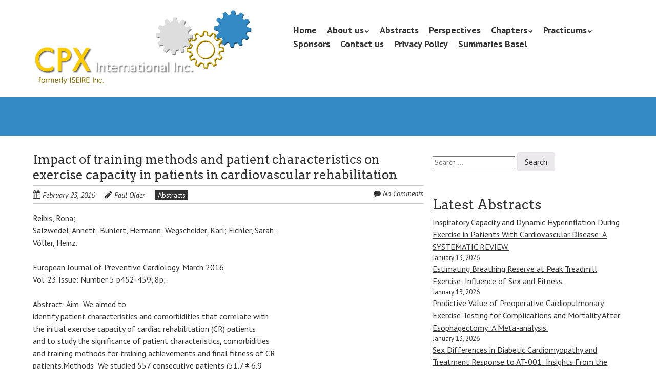

--- FILE ---
content_type: text/html; charset=UTF-8
request_url: https://cpxinternational.com/pubs/impact-of-training-methods-and-patient-characteristics-on-exercise-capacity-in-patients-in-cardiovascular-rehabilitation/
body_size: 10535
content:
<!doctype html>
<!-- paulirish.com/2008/conditional-stylesheets-vs-css-hacks-answer-neither/ -->
<!--[if lt IE 7]> <html class="no-js lt-ie9 lt-ie8 lt-ie7" lang="en-AU"> <![endif]-->
<!--[if IE 7]>    <html class="no-js lt-ie9 lt-ie8" lang="en-AU"> <![endif]-->
<!--[if IE 8]>    <html class="no-js lt-ie9" lang="en-AU"> <![endif]-->
<!-- Consider adding a manifest.appcache: h5bp.com/d/Offline -->
<!--[if gt IE 8]><!--> <html class="no-js" lang="en-AU"> <!--<![endif]-->


<head>
	<meta charset="UTF-8" />
	<!-- Always force latest IE rendering engine (even in intranet) & Chrome Frame -->
	<meta http-equiv="X-UA-Compatible" content="IE=edge,chrome=1">

	<meta http-equiv="cleartype" content="on">

	<!-- Responsive and mobile friendly stuff -->
	<meta name="HandheldFriendly" content="True">
	<meta name="MobileOptimized" content="320">
	<meta name="viewport" content="width=device-width, initial-scale=1">

	<link rel="profile" href="http://gmpg.org/xfn/11" />
	<link rel="pingback" href="https://cpxinternational.com/xmlrpc.php" />

	<title>Impact of training methods and patient characteristics on exercise  	capacity in patients in cardiovascular rehabilitation &#8211; CPX International Inc.</title>
<meta name='robots' content='max-image-preview:large' />
<link rel='dns-prefetch' href='//fonts.googleapis.com' />
<link rel="alternate" type="application/rss+xml" title="CPX International Inc. &raquo; Feed" href="https://cpxinternational.com/feed/" />
<link rel="alternate" type="application/rss+xml" title="CPX International Inc. &raquo; Comments Feed" href="https://cpxinternational.com/comments/feed/" />
<link rel="alternate" type="application/rss+xml" title="CPX International Inc. &raquo; Impact of training methods and patient characteristics on exercise  	capacity in patients in cardiovascular rehabilitation Comments Feed" href="https://cpxinternational.com/pubs/impact-of-training-methods-and-patient-characteristics-on-exercise-capacity-in-patients-in-cardiovascular-rehabilitation/feed/" />
<script type="text/javascript">
/* <![CDATA[ */
window._wpemojiSettings = {"baseUrl":"https:\/\/s.w.org\/images\/core\/emoji\/15.0.3\/72x72\/","ext":".png","svgUrl":"https:\/\/s.w.org\/images\/core\/emoji\/15.0.3\/svg\/","svgExt":".svg","source":{"concatemoji":"https:\/\/cpxinternational.com\/wp-includes\/js\/wp-emoji-release.min.js?ver=6.7"}};
/*! This file is auto-generated */
!function(i,n){var o,s,e;function c(e){try{var t={supportTests:e,timestamp:(new Date).valueOf()};sessionStorage.setItem(o,JSON.stringify(t))}catch(e){}}function p(e,t,n){e.clearRect(0,0,e.canvas.width,e.canvas.height),e.fillText(t,0,0);var t=new Uint32Array(e.getImageData(0,0,e.canvas.width,e.canvas.height).data),r=(e.clearRect(0,0,e.canvas.width,e.canvas.height),e.fillText(n,0,0),new Uint32Array(e.getImageData(0,0,e.canvas.width,e.canvas.height).data));return t.every(function(e,t){return e===r[t]})}function u(e,t,n){switch(t){case"flag":return n(e,"\ud83c\udff3\ufe0f\u200d\u26a7\ufe0f","\ud83c\udff3\ufe0f\u200b\u26a7\ufe0f")?!1:!n(e,"\ud83c\uddfa\ud83c\uddf3","\ud83c\uddfa\u200b\ud83c\uddf3")&&!n(e,"\ud83c\udff4\udb40\udc67\udb40\udc62\udb40\udc65\udb40\udc6e\udb40\udc67\udb40\udc7f","\ud83c\udff4\u200b\udb40\udc67\u200b\udb40\udc62\u200b\udb40\udc65\u200b\udb40\udc6e\u200b\udb40\udc67\u200b\udb40\udc7f");case"emoji":return!n(e,"\ud83d\udc26\u200d\u2b1b","\ud83d\udc26\u200b\u2b1b")}return!1}function f(e,t,n){var r="undefined"!=typeof WorkerGlobalScope&&self instanceof WorkerGlobalScope?new OffscreenCanvas(300,150):i.createElement("canvas"),a=r.getContext("2d",{willReadFrequently:!0}),o=(a.textBaseline="top",a.font="600 32px Arial",{});return e.forEach(function(e){o[e]=t(a,e,n)}),o}function t(e){var t=i.createElement("script");t.src=e,t.defer=!0,i.head.appendChild(t)}"undefined"!=typeof Promise&&(o="wpEmojiSettingsSupports",s=["flag","emoji"],n.supports={everything:!0,everythingExceptFlag:!0},e=new Promise(function(e){i.addEventListener("DOMContentLoaded",e,{once:!0})}),new Promise(function(t){var n=function(){try{var e=JSON.parse(sessionStorage.getItem(o));if("object"==typeof e&&"number"==typeof e.timestamp&&(new Date).valueOf()<e.timestamp+604800&&"object"==typeof e.supportTests)return e.supportTests}catch(e){}return null}();if(!n){if("undefined"!=typeof Worker&&"undefined"!=typeof OffscreenCanvas&&"undefined"!=typeof URL&&URL.createObjectURL&&"undefined"!=typeof Blob)try{var e="postMessage("+f.toString()+"("+[JSON.stringify(s),u.toString(),p.toString()].join(",")+"));",r=new Blob([e],{type:"text/javascript"}),a=new Worker(URL.createObjectURL(r),{name:"wpTestEmojiSupports"});return void(a.onmessage=function(e){c(n=e.data),a.terminate(),t(n)})}catch(e){}c(n=f(s,u,p))}t(n)}).then(function(e){for(var t in e)n.supports[t]=e[t],n.supports.everything=n.supports.everything&&n.supports[t],"flag"!==t&&(n.supports.everythingExceptFlag=n.supports.everythingExceptFlag&&n.supports[t]);n.supports.everythingExceptFlag=n.supports.everythingExceptFlag&&!n.supports.flag,n.DOMReady=!1,n.readyCallback=function(){n.DOMReady=!0}}).then(function(){return e}).then(function(){var e;n.supports.everything||(n.readyCallback(),(e=n.source||{}).concatemoji?t(e.concatemoji):e.wpemoji&&e.twemoji&&(t(e.twemoji),t(e.wpemoji)))}))}((window,document),window._wpemojiSettings);
/* ]]> */
</script>
<style id='wp-emoji-styles-inline-css' type='text/css'>

	img.wp-smiley, img.emoji {
		display: inline !important;
		border: none !important;
		box-shadow: none !important;
		height: 1em !important;
		width: 1em !important;
		margin: 0 0.07em !important;
		vertical-align: -0.1em !important;
		background: none !important;
		padding: 0 !important;
	}
</style>
<link rel='stylesheet' id='wp-block-library-css' href='https://cpxinternational.com/wp-includes/css/dist/block-library/style.min.css?ver=6.7' type='text/css' media='all' />
<style id='classic-theme-styles-inline-css' type='text/css'>
/*! This file is auto-generated */
.wp-block-button__link{color:#fff;background-color:#32373c;border-radius:9999px;box-shadow:none;text-decoration:none;padding:calc(.667em + 2px) calc(1.333em + 2px);font-size:1.125em}.wp-block-file__button{background:#32373c;color:#fff;text-decoration:none}
</style>
<style id='global-styles-inline-css' type='text/css'>
:root{--wp--preset--aspect-ratio--square: 1;--wp--preset--aspect-ratio--4-3: 4/3;--wp--preset--aspect-ratio--3-4: 3/4;--wp--preset--aspect-ratio--3-2: 3/2;--wp--preset--aspect-ratio--2-3: 2/3;--wp--preset--aspect-ratio--16-9: 16/9;--wp--preset--aspect-ratio--9-16: 9/16;--wp--preset--color--black: #000000;--wp--preset--color--cyan-bluish-gray: #abb8c3;--wp--preset--color--white: #ffffff;--wp--preset--color--pale-pink: #f78da7;--wp--preset--color--vivid-red: #cf2e2e;--wp--preset--color--luminous-vivid-orange: #ff6900;--wp--preset--color--luminous-vivid-amber: #fcb900;--wp--preset--color--light-green-cyan: #7bdcb5;--wp--preset--color--vivid-green-cyan: #00d084;--wp--preset--color--pale-cyan-blue: #8ed1fc;--wp--preset--color--vivid-cyan-blue: #0693e3;--wp--preset--color--vivid-purple: #9b51e0;--wp--preset--gradient--vivid-cyan-blue-to-vivid-purple: linear-gradient(135deg,rgba(6,147,227,1) 0%,rgb(155,81,224) 100%);--wp--preset--gradient--light-green-cyan-to-vivid-green-cyan: linear-gradient(135deg,rgb(122,220,180) 0%,rgb(0,208,130) 100%);--wp--preset--gradient--luminous-vivid-amber-to-luminous-vivid-orange: linear-gradient(135deg,rgba(252,185,0,1) 0%,rgba(255,105,0,1) 100%);--wp--preset--gradient--luminous-vivid-orange-to-vivid-red: linear-gradient(135deg,rgba(255,105,0,1) 0%,rgb(207,46,46) 100%);--wp--preset--gradient--very-light-gray-to-cyan-bluish-gray: linear-gradient(135deg,rgb(238,238,238) 0%,rgb(169,184,195) 100%);--wp--preset--gradient--cool-to-warm-spectrum: linear-gradient(135deg,rgb(74,234,220) 0%,rgb(151,120,209) 20%,rgb(207,42,186) 40%,rgb(238,44,130) 60%,rgb(251,105,98) 80%,rgb(254,248,76) 100%);--wp--preset--gradient--blush-light-purple: linear-gradient(135deg,rgb(255,206,236) 0%,rgb(152,150,240) 100%);--wp--preset--gradient--blush-bordeaux: linear-gradient(135deg,rgb(254,205,165) 0%,rgb(254,45,45) 50%,rgb(107,0,62) 100%);--wp--preset--gradient--luminous-dusk: linear-gradient(135deg,rgb(255,203,112) 0%,rgb(199,81,192) 50%,rgb(65,88,208) 100%);--wp--preset--gradient--pale-ocean: linear-gradient(135deg,rgb(255,245,203) 0%,rgb(182,227,212) 50%,rgb(51,167,181) 100%);--wp--preset--gradient--electric-grass: linear-gradient(135deg,rgb(202,248,128) 0%,rgb(113,206,126) 100%);--wp--preset--gradient--midnight: linear-gradient(135deg,rgb(2,3,129) 0%,rgb(40,116,252) 100%);--wp--preset--font-size--small: 13px;--wp--preset--font-size--medium: 20px;--wp--preset--font-size--large: 36px;--wp--preset--font-size--x-large: 42px;--wp--preset--spacing--20: 0.44rem;--wp--preset--spacing--30: 0.67rem;--wp--preset--spacing--40: 1rem;--wp--preset--spacing--50: 1.5rem;--wp--preset--spacing--60: 2.25rem;--wp--preset--spacing--70: 3.38rem;--wp--preset--spacing--80: 5.06rem;--wp--preset--shadow--natural: 6px 6px 9px rgba(0, 0, 0, 0.2);--wp--preset--shadow--deep: 12px 12px 50px rgba(0, 0, 0, 0.4);--wp--preset--shadow--sharp: 6px 6px 0px rgba(0, 0, 0, 0.2);--wp--preset--shadow--outlined: 6px 6px 0px -3px rgba(255, 255, 255, 1), 6px 6px rgba(0, 0, 0, 1);--wp--preset--shadow--crisp: 6px 6px 0px rgba(0, 0, 0, 1);}:where(.is-layout-flex){gap: 0.5em;}:where(.is-layout-grid){gap: 0.5em;}body .is-layout-flex{display: flex;}.is-layout-flex{flex-wrap: wrap;align-items: center;}.is-layout-flex > :is(*, div){margin: 0;}body .is-layout-grid{display: grid;}.is-layout-grid > :is(*, div){margin: 0;}:where(.wp-block-columns.is-layout-flex){gap: 2em;}:where(.wp-block-columns.is-layout-grid){gap: 2em;}:where(.wp-block-post-template.is-layout-flex){gap: 1.25em;}:where(.wp-block-post-template.is-layout-grid){gap: 1.25em;}.has-black-color{color: var(--wp--preset--color--black) !important;}.has-cyan-bluish-gray-color{color: var(--wp--preset--color--cyan-bluish-gray) !important;}.has-white-color{color: var(--wp--preset--color--white) !important;}.has-pale-pink-color{color: var(--wp--preset--color--pale-pink) !important;}.has-vivid-red-color{color: var(--wp--preset--color--vivid-red) !important;}.has-luminous-vivid-orange-color{color: var(--wp--preset--color--luminous-vivid-orange) !important;}.has-luminous-vivid-amber-color{color: var(--wp--preset--color--luminous-vivid-amber) !important;}.has-light-green-cyan-color{color: var(--wp--preset--color--light-green-cyan) !important;}.has-vivid-green-cyan-color{color: var(--wp--preset--color--vivid-green-cyan) !important;}.has-pale-cyan-blue-color{color: var(--wp--preset--color--pale-cyan-blue) !important;}.has-vivid-cyan-blue-color{color: var(--wp--preset--color--vivid-cyan-blue) !important;}.has-vivid-purple-color{color: var(--wp--preset--color--vivid-purple) !important;}.has-black-background-color{background-color: var(--wp--preset--color--black) !important;}.has-cyan-bluish-gray-background-color{background-color: var(--wp--preset--color--cyan-bluish-gray) !important;}.has-white-background-color{background-color: var(--wp--preset--color--white) !important;}.has-pale-pink-background-color{background-color: var(--wp--preset--color--pale-pink) !important;}.has-vivid-red-background-color{background-color: var(--wp--preset--color--vivid-red) !important;}.has-luminous-vivid-orange-background-color{background-color: var(--wp--preset--color--luminous-vivid-orange) !important;}.has-luminous-vivid-amber-background-color{background-color: var(--wp--preset--color--luminous-vivid-amber) !important;}.has-light-green-cyan-background-color{background-color: var(--wp--preset--color--light-green-cyan) !important;}.has-vivid-green-cyan-background-color{background-color: var(--wp--preset--color--vivid-green-cyan) !important;}.has-pale-cyan-blue-background-color{background-color: var(--wp--preset--color--pale-cyan-blue) !important;}.has-vivid-cyan-blue-background-color{background-color: var(--wp--preset--color--vivid-cyan-blue) !important;}.has-vivid-purple-background-color{background-color: var(--wp--preset--color--vivid-purple) !important;}.has-black-border-color{border-color: var(--wp--preset--color--black) !important;}.has-cyan-bluish-gray-border-color{border-color: var(--wp--preset--color--cyan-bluish-gray) !important;}.has-white-border-color{border-color: var(--wp--preset--color--white) !important;}.has-pale-pink-border-color{border-color: var(--wp--preset--color--pale-pink) !important;}.has-vivid-red-border-color{border-color: var(--wp--preset--color--vivid-red) !important;}.has-luminous-vivid-orange-border-color{border-color: var(--wp--preset--color--luminous-vivid-orange) !important;}.has-luminous-vivid-amber-border-color{border-color: var(--wp--preset--color--luminous-vivid-amber) !important;}.has-light-green-cyan-border-color{border-color: var(--wp--preset--color--light-green-cyan) !important;}.has-vivid-green-cyan-border-color{border-color: var(--wp--preset--color--vivid-green-cyan) !important;}.has-pale-cyan-blue-border-color{border-color: var(--wp--preset--color--pale-cyan-blue) !important;}.has-vivid-cyan-blue-border-color{border-color: var(--wp--preset--color--vivid-cyan-blue) !important;}.has-vivid-purple-border-color{border-color: var(--wp--preset--color--vivid-purple) !important;}.has-vivid-cyan-blue-to-vivid-purple-gradient-background{background: var(--wp--preset--gradient--vivid-cyan-blue-to-vivid-purple) !important;}.has-light-green-cyan-to-vivid-green-cyan-gradient-background{background: var(--wp--preset--gradient--light-green-cyan-to-vivid-green-cyan) !important;}.has-luminous-vivid-amber-to-luminous-vivid-orange-gradient-background{background: var(--wp--preset--gradient--luminous-vivid-amber-to-luminous-vivid-orange) !important;}.has-luminous-vivid-orange-to-vivid-red-gradient-background{background: var(--wp--preset--gradient--luminous-vivid-orange-to-vivid-red) !important;}.has-very-light-gray-to-cyan-bluish-gray-gradient-background{background: var(--wp--preset--gradient--very-light-gray-to-cyan-bluish-gray) !important;}.has-cool-to-warm-spectrum-gradient-background{background: var(--wp--preset--gradient--cool-to-warm-spectrum) !important;}.has-blush-light-purple-gradient-background{background: var(--wp--preset--gradient--blush-light-purple) !important;}.has-blush-bordeaux-gradient-background{background: var(--wp--preset--gradient--blush-bordeaux) !important;}.has-luminous-dusk-gradient-background{background: var(--wp--preset--gradient--luminous-dusk) !important;}.has-pale-ocean-gradient-background{background: var(--wp--preset--gradient--pale-ocean) !important;}.has-electric-grass-gradient-background{background: var(--wp--preset--gradient--electric-grass) !important;}.has-midnight-gradient-background{background: var(--wp--preset--gradient--midnight) !important;}.has-small-font-size{font-size: var(--wp--preset--font-size--small) !important;}.has-medium-font-size{font-size: var(--wp--preset--font-size--medium) !important;}.has-large-font-size{font-size: var(--wp--preset--font-size--large) !important;}.has-x-large-font-size{font-size: var(--wp--preset--font-size--x-large) !important;}
:where(.wp-block-post-template.is-layout-flex){gap: 1.25em;}:where(.wp-block-post-template.is-layout-grid){gap: 1.25em;}
:where(.wp-block-columns.is-layout-flex){gap: 2em;}:where(.wp-block-columns.is-layout-grid){gap: 2em;}
:root :where(.wp-block-pullquote){font-size: 1.5em;line-height: 1.6;}
</style>
<link rel='stylesheet' id='grid-load-css' href='https://cpxinternational.com/wp-content/plugins/display-pages-shortcode/assets/style.css?ver=6.7' type='text/css' media='all' />
<link rel='stylesheet' id='email-subscribers-css' href='https://cpxinternational.com/wp-content/plugins/email-subscribers-premium/lite/public/css/email-subscribers-public.css?ver=5.6.14' type='text/css' media='all' />
<link rel='stylesheet' id='normalize-css' href='https://cpxinternational.com/wp-content/themes/quark/css/normalize.css?ver=4.1.1' type='text/css' media='all' />
<link rel='stylesheet' id='fontawesome-css' href='https://cpxinternational.com/wp-content/themes/quark/css/font-awesome.min.css?ver=4.6.3' type='text/css' media='all' />
<link rel='stylesheet' id='gridsystem-css' href='https://cpxinternational.com/wp-content/themes/quark/css/grid.css?ver=1.0.0' type='text/css' media='all' />
<link rel='stylesheet' id='quark-fonts-css' href='https://fonts.googleapis.com/css?family=PT+Sans:400,400italic,700,700italic|Arvo:400&#038;subset=latin' type='text/css' media='all' />
<link rel='stylesheet' id='style-css' href='https://cpxinternational.com/wp-content/themes/quark/style.css?ver=6.7' type='text/css' media='all' />
<link rel='stylesheet' id='es_starter_main_css-css' href='https://cpxinternational.com/wp-content/plugins/email-subscribers-premium/starter/assets/css/starter-main.css?ver=5.6.14' type='text/css' media='all' />
<script type="text/javascript" src="https://cpxinternational.com/wp-includes/js/jquery/jquery.min.js?ver=3.7.1" id="jquery-core-js"></script>
<script type="text/javascript" src="https://cpxinternational.com/wp-includes/js/jquery/jquery-migrate.min.js?ver=3.4.1" id="jquery-migrate-js"></script>
<script type="text/javascript" src="https://cpxinternational.com/wp-content/themes/quark/js/modernizr-min.js?ver=3.5.0" id="modernizr-js"></script>
<link rel="https://api.w.org/" href="https://cpxinternational.com/wp-json/" /><link rel="alternate" title="JSON" type="application/json" href="https://cpxinternational.com/wp-json/wp/v2/posts/690" /><link rel="EditURI" type="application/rsd+xml" title="RSD" href="https://cpxinternational.com/xmlrpc.php?rsd" />
<meta name="generator" content="WordPress 6.7" />
<link rel="canonical" href="https://cpxinternational.com/pubs/impact-of-training-methods-and-patient-characteristics-on-exercise-capacity-in-patients-in-cardiovascular-rehabilitation/" />
<link rel='shortlink' href='https://cpxinternational.com/?p=690' />
<link rel="alternate" title="oEmbed (JSON)" type="application/json+oembed" href="https://cpxinternational.com/wp-json/oembed/1.0/embed?url=https%3A%2F%2Fcpxinternational.com%2Fpubs%2Fimpact-of-training-methods-and-patient-characteristics-on-exercise-capacity-in-patients-in-cardiovascular-rehabilitation%2F" />
<link rel="alternate" title="oEmbed (XML)" type="text/xml+oembed" href="https://cpxinternational.com/wp-json/oembed/1.0/embed?url=https%3A%2F%2Fcpxinternational.com%2Fpubs%2Fimpact-of-training-methods-and-patient-characteristics-on-exercise-capacity-in-patients-in-cardiovascular-rehabilitation%2F&#038;format=xml" />

<style>
#bannercontainer { background: #338ac4 url('') repeat scroll top left; }
#footercontainer { background-color: #222222; }
.smallprint { text-align: center; }
</style>
<style type="text/css" id="custom-background-css">
body.custom-background { background-color: #ffffff; }
</style>
	</head>

<body class="post-template-default single single-post postid-690 single-format-standard custom-background">

<div id="wrapper" class="hfeed site">

	<div class="visuallyhidden skip-link"><a href="#primary" title="Skip to main content">Skip to main content</a></div>

	<div id="headercontainer">

		<header id="masthead" class="site-header row" role="banner">
			<div class="col grid_5_of_12 site-title">
				<h1>
					<a href="https://cpxinternational.com/" title="CPX International Inc." rel="home">
													<img src="https://cpxinternational.com/wp-content/uploads/2014/03/cropped-home_title.png" height="149" width="427" alt="" />
											</a>
				</h1>
			</div> <!-- /.col.grid_5_of_12 -->

			<div class="col grid_7_of_12">
				<div class="social-media-icons">
									</div>
				<nav id="site-navigation" class="main-navigation" role="navigation">
					<h3 class="menu-toggle assistive-text">Menu</h3>
					<div class="assistive-text skip-link"><a href="#content" title="Skip to content">Skip to content</a></div>
					<div class="menu-main-nav-container"><ul id="menu-main-nav" class="nav-menu"><li id="menu-item-81" class="menu-item menu-item-type-post_type menu-item-object-page menu-item-home menu-item-81"><a href="https://cpxinternational.com/">Home</a></li>
<li id="menu-item-60" class="menu-item menu-item-type-post_type menu-item-object-page menu-item-has-children menu-item-60"><a href="https://cpxinternational.com/about-us/">About us</a>
<ul class="sub-menu">
	<li id="menu-item-23" class="menu-item menu-item-type-post_type menu-item-object-page menu-item-23"><a href="https://cpxinternational.com/board/">Board</a></li>
	<li id="menu-item-4266" class="menu-item menu-item-type-post_type menu-item-object-page menu-item-4266"><a href="https://cpxinternational.com/about-us/when-why-and-who/">When, why and who</a></li>
	<li id="menu-item-6343" class="menu-item menu-item-type-post_type menu-item-object-page menu-item-6343"><a href="https://cpxinternational.com/about-us/a-tribute-to-dr-james-hansen/">A tribute to Dr James Hansen</a></li>
</ul>
</li>
<li id="menu-item-71" class="menu-item menu-item-type-taxonomy menu-item-object-category current-post-ancestor current-menu-parent current-post-parent menu-item-71"><a href="https://cpxinternational.com/category/pubs/">Abstracts</a></li>
<li id="menu-item-74" class="menu-item menu-item-type-taxonomy menu-item-object-category menu-item-74"><a href="https://cpxinternational.com/category/perspectives/">Perspectives</a></li>
<li id="menu-item-25" class="menu-item menu-item-type-post_type menu-item-object-page menu-item-has-children menu-item-25"><a href="https://cpxinternational.com/chapters/">Chapters</a>
<ul class="sub-menu">
	<li id="menu-item-169" class="menu-item menu-item-type-post_type menu-item-object-page menu-item-169"><a href="https://cpxinternational.com/chapters/australian-chapter/">Australian Chapter</a></li>
	<li id="menu-item-66" class="menu-item menu-item-type-post_type menu-item-object-page menu-item-66"><a href="https://cpxinternational.com/chapters/dutch-chapter/">Dutch Chapter</a></li>
	<li id="menu-item-65" class="menu-item menu-item-type-post_type menu-item-object-page menu-item-65"><a href="https://cpxinternational.com/chapters/english-chapter/">English Chapter</a></li>
	<li id="menu-item-63" class="menu-item menu-item-type-post_type menu-item-object-page menu-item-63"><a href="https://cpxinternational.com/chapters/italian-chapter/">Italian Chapter</a></li>
	<li id="menu-item-64" class="menu-item menu-item-type-post_type menu-item-object-page menu-item-64"><a href="https://cpxinternational.com/chapters/german-chapter/">German Chapter</a></li>
	<li id="menu-item-62" class="menu-item menu-item-type-post_type menu-item-object-page menu-item-62"><a href="https://cpxinternational.com/chapters/north-american-chapter/">North American Chapter</a></li>
</ul>
</li>
<li id="menu-item-560" class="menu-item menu-item-type-taxonomy menu-item-object-category menu-item-has-children menu-item-560"><a href="https://cpxinternational.com/category/practicum/">Practicums</a>
<ul class="sub-menu">
	<li id="menu-item-10238" class="menu-item menu-item-type-post_type menu-item-object-post menu-item-10238"><a href="https://cpxinternational.com/practicum/brockenhurst-practicum-2026/">2026 &#8211; Brockenhurst</a></li>
	<li id="menu-item-4019" class="menu-item menu-item-type-taxonomy menu-item-object-category menu-item-4019"><a href="https://cpxinternational.com/category/practicum/basel/">2025 &#8211; Basel</a></li>
	<li id="menu-item-5183" class="menu-item menu-item-type-post_type menu-item-object-post menu-item-5183"><a href="https://cpxinternational.com/practicum/milan-2024/">2024 &#8211; Milan</a></li>
	<li id="menu-item-4007" class="menu-item menu-item-type-taxonomy menu-item-object-category menu-item-4007"><a href="https://cpxinternational.com/category/practicum/bad-oeynhausen/">2023 &#8211; Bad Oeynhausen</a></li>
	<li id="menu-item-3965" class="menu-item menu-item-type-taxonomy menu-item-object-category menu-item-3965"><a href="https://cpxinternational.com/category/practicum/utrecht/">2022 &#8211; Utrecht</a></li>
	<li id="menu-item-3884" class="menu-item menu-item-type-taxonomy menu-item-object-category menu-item-3884"><a href="https://cpxinternational.com/category/practicum/2021-postponed/">2021 &#8211; postponed</a></li>
	<li id="menu-item-3881" class="menu-item menu-item-type-taxonomy menu-item-object-category menu-item-3881"><a href="https://cpxinternational.com/category/practicum/virtual-practicum-2020/">2020 &#8211; Virtual Practicum</a></li>
	<li id="menu-item-2065" class="menu-item menu-item-type-taxonomy menu-item-object-category menu-item-2065"><a href="https://cpxinternational.com/category/practicum/graz/">2019 &#8211; Graz</a></li>
	<li id="menu-item-3831" class="menu-item menu-item-type-taxonomy menu-item-object-category menu-item-3831"><a href="https://cpxinternational.com/category/practicum/earlier/">2018 &#8211; Cologne</a></li>
	<li id="menu-item-1130" class="menu-item menu-item-type-taxonomy menu-item-object-category menu-item-1130"><a href="https://cpxinternational.com/category/practicum/brockenhurst/">2017 &#8211; Brockenhurst</a></li>
	<li id="menu-item-5182" class="menu-item menu-item-type-post_type menu-item-object-post menu-item-5182"><a href="https://cpxinternational.com/practicum/milan-2016/">2016 &#8211; Milan</a></li>
	<li id="menu-item-562" class="menu-item menu-item-type-taxonomy menu-item-object-category menu-item-562"><a href="https://cpxinternational.com/category/practicum/munich/">2015 &#8211; Munich</a></li>
	<li id="menu-item-563" class="menu-item menu-item-type-taxonomy menu-item-object-category menu-item-563"><a href="https://cpxinternational.com/category/practicum/zwolle/">2014 &#8211; Zwolle</a></li>
	<li id="menu-item-3867" class="menu-item menu-item-type-taxonomy menu-item-object-category menu-item-3867"><a href="https://cpxinternational.com/category/practicum/practicums-earlier/">Earlier Practicums</a></li>
</ul>
</li>
<li id="menu-item-36" class="menu-item menu-item-type-post_type menu-item-object-page menu-item-36"><a href="https://cpxinternational.com/sponsors/">Sponsors</a></li>
<li id="menu-item-225" class="menu-item menu-item-type-post_type menu-item-object-page menu-item-225"><a href="https://cpxinternational.com/contact/">Contact us</a></li>
<li id="menu-item-4553" class="menu-item menu-item-type-post_type menu-item-object-page menu-item-privacy-policy menu-item-4553"><a rel="privacy-policy" href="https://cpxinternational.com/privacy-policy/">Privacy Policy</a></li>
<li id="menu-item-9972" class="menu-item menu-item-type-post_type menu-item-object-page menu-item-9972"><a href="https://cpxinternational.com/summaries-basel/">Summaries Basel</a></li>
</ul></div>				</nav> <!-- /.site-navigation.main-navigation -->
			</div> <!-- /.col.grid_7_of_12 -->
		</header> <!-- /#masthead.site-header.row -->

	</div> <!-- /#headercontainer -->
	<div id="bannercontainer">
		<div class="banner row">
								</div> <!-- /.banner.row -->
	</div> <!-- /#bannercontainer -->

	<div id="maincontentcontainer">
		
	<div id="primary" class="site-content row" role="main">

			<div class="col grid_8_of_12">

				
					
	<article id="post-690" class="post-690 post type-post status-publish format-standard hentry category-pubs">
				<header class="entry-header">
							<h4 class="entry-title">Impact of training methods and patient characteristics on exercise  	capacity in patients in cardiovascular rehabilitation</h4>
						<div class="header-meta"><i class="fa fa-calendar" aria-hidden="true"></i> <a href="https://cpxinternational.com/pubs/impact-of-training-methods-and-patient-characteristics-on-exercise-capacity-in-patients-in-cardiovascular-rehabilitation/" title="Posted February 23, 2016 @ 1:18 am" rel="bookmark"><time class="entry-date" datetime="2016-02-23T01:18:26+10:00" itemprop="datePublished">February 23, 2016</time></a><i class="fa fa-pencil" aria-hidden="true"></i> <address class="author vcard"><a class="url fn n" href="https://cpxinternational.com/author/polder/" title="View all posts by Paul Older" rel="author">Paul Older</a></address><span class="post-categories"><a href="https://cpxinternational.com/category/pubs/" rel="category tag">Abstracts</a></span><span class="comments-link"><i class="fa fa-comment" aria-hidden="true"></i> <a href="https://cpxinternational.com/pubs/impact-of-training-methods-and-patient-characteristics-on-exercise-capacity-in-patients-in-cardiovascular-rehabilitation/#respond" title="Comment on Impact of training methods and patient characteristics on exercise  	capacity in patients in cardiovascular rehabilitation">No Comments</a></span></div>					</header> <!-- /.entry-header -->

					<div class="entry-content">
				<p>Reibis, Rona;<br />
Salzwedel, Annett; Buhlert, Hermann; Wegscheider, Karl; Eichler, Sarah;<br />
Völler, Heinz.</p>
<p>European Journal of Preventive Cardiology, March 2016,<br />
Vol. 23 Issue: Number 5 p452-459, 8p;</p>
<p>Abstract: Aim  We aimed to<br />
identify patient characteristics and comorbidities that correlate with<br />
the initial exercise capacity of cardiac rehabilitation (CR) patients<br />
and to study the significance of patient characteristics, comorbidities<br />
and training methods for training achievements and final fitness of CR<br />
patients.Methods  We studied 557 consecutive patients (51.7 ± 6.9<br />
years; 87.9% men) admitted to a three-week in-patient CR.<br />
Cardiopulmonary exercise testing (CPX) was performed at discharge.<br />
Exercise capacity (watts) at entry, gain in training volume and final<br />
physical fitness (assessed by peak O2utilization (VO2peak) were<br />
analysed using analysis of covariance (ANCOVA) models.Results  Mean<br />
training intensity was 90.7 ± 9.7% of maximum heart rate (81%<br />
continuous/19% interval training, 64% additional strength training). A<br />
total of 12.2 ± 2.6 bicycle exercise training sessions were performed.<br />
Increase of training volume by an average of more than 100% was<br />
achieved (difference end/beginning of CR: 784 ± 623 watts × min). In<br />
the multivariate model the gain in training volume was significantly<br />
associated with smoking, age and exercise capacity at entry of CR. The<br />
physical fitness level achieved at discharge from CR as assessed by<br />
VO2peakwas mainly dependent on age, but also on various factors related<br />
to training, namely exercise capacity at entry, increase of training<br />
volume and training method.</p>
<p>Conclusion  CR patients were trained in line<br />
with current guidelines with moderate-to-high intensity and reached a<br />
considerable increase of their training volume. The physical fitness<br />
level achieved at discharge from CR depended on various factors<br />
associated with training, which supports the recommendation that CR<br />
should be offered to all cardiac patients.</p>
							</div> <!-- /.entry-content -->
		
		<footer class="entry-meta">
											</footer> <!-- /.entry-meta -->
	</article> <!-- /#post -->

					
							<nav role="navigation" id="nav-below" class="site-navigation post-navigation nav-single">
			<h3 class="assistive-text">Post navigation</h3>

			
				<div class="nav-previous"><a href="https://cpxinternational.com/pubs/relationship-between-non%e2%80%90invasive-haemodynamic-responses-and-cardiopulmonary-exercise-testing-in-patients-with-coronary-artery-disease/" rel="prev"><span class="meta-nav"><i class="fa fa-angle-left" aria-hidden="true"></i></span> Relationship between non‐invasive haemodynamic responses and  	cardiopulmonary exercise testing in patients with coronary artery  	disease</a></div>				<div class="nav-next"><a href="https://cpxinternational.com/pubs/does-a-20-week-aerobic-exercise-training-programme-increase-our-capabilities-to-buffer-real-life-stressors-a-randomized-controlled-trial-using-ambulatory-assessment/" rel="next">Does a 20-week aerobic exercise training programme increase our  	capabilities to buffer real-life stressors? A randomized, controlled  	trial using ambulatory assessment <span class="meta-nav"><i class="fa fa-angle-right" aria-hidden="true"></i></span></a></div>
			
		</nav><!-- #nav-below -->
		
				
			</div> <!-- /.col.grid_8_of_12 -->
				<div class="col grid_4_of_12">

		<div id="secondary" class="widget-area" role="complementary">
			<aside id="search-2" class="widget widget_search"><form role="search" method="get" class="search-form" action="https://cpxinternational.com/">
				<label>
					<span class="screen-reader-text">Search for:</span>
					<input type="search" class="search-field" placeholder="Search &hellip;" value="" name="s" />
				</label>
				<input type="submit" class="search-submit" value="Search" />
			</form></aside><aside id="block-3" class="widget widget_block"><h3 class="widget-title">Latest Abstracts</h3><div class="wp-widget-group__inner-blocks"><ul style="font-size:16px;" class="wp-block-latest-posts__list has-dates wp-block-latest-posts"><li><a class="wp-block-latest-posts__post-title" href="https://cpxinternational.com/pubs/inspiratory-capacity-and-dynamic-hyperinflation-during-exercise-in-patients-with-cardiovascular-disease-a-systematic-review/">Inspiratory Capacity and Dynamic Hyperinflation During Exercise in   Patients With Cardiovascular Disease: A SYSTEMATIC REVIEW.</a><time datetime="2026-01-13T15:40:30+10:00" class="wp-block-latest-posts__post-date">January 13, 2026</time></li>
<li><a class="wp-block-latest-posts__post-title" href="https://cpxinternational.com/pubs/estimating-breathing-reserve-at-peak-treadmill-exercise-influence-of-sex-and-fitness/">Estimating Breathing Reserve at Peak Treadmill Exercise: Influence of Sex   and Fitness.</a><time datetime="2026-01-13T15:37:01+10:00" class="wp-block-latest-posts__post-date">January 13, 2026</time></li>
<li><a class="wp-block-latest-posts__post-title" href="https://cpxinternational.com/pubs/predictive-value-of-preoperative-cardiopulmonary-exercise-testing-for-complications-and-mortality-after-esophagectomy-a-meta-analysis-2/">Predictive Value of Preoperative Cardiopulmonary Exercise Testing for   Complications and Mortality After Esophagectomy: A Meta-analysis.</a><time datetime="2026-01-13T15:32:18+10:00" class="wp-block-latest-posts__post-date">January 13, 2026</time></li>
<li><a class="wp-block-latest-posts__post-title" href="https://cpxinternational.com/pubs/sex-differences-in-diabetic-cardiomyopathy-and-treatment-response-to-at-001-insights-from-the-arise-hf-study-2/">Sex Differences in Diabetic Cardiomyopathy and Treatment Response to   AT-001: Insights From the ARISE-HF Study.</a><time datetime="2026-01-13T15:28:09+10:00" class="wp-block-latest-posts__post-date">January 13, 2026</time></li>
<li><a class="wp-block-latest-posts__post-title" href="https://cpxinternational.com/pubs/impact-of-prehabilitation-components-on-oxygen-uptake-of-people-undergoing-major-abdominal-and-cardiothoracic-surgery-a-network-meta-analysis-of-randomized-controlled-trials/">Impact of Prehabilitation Components on Oxygen Uptake of People Undergoing Major Abdominal and Cardiothoracic Surgery: A Network Meta-Analysis of Randomized Controlled Trials.</a><time datetime="2026-01-12T10:29:35+10:00" class="wp-block-latest-posts__post-date">January 12, 2026</time></li>
</ul></div></aside><aside id="block-4" class="widget widget_block">
<h2 class="wp-block-heading">Read about...</h2>
</aside><aside id="block-5" class="widget widget_block widget_categories"><ul class="wp-block-categories-list wp-block-categories">	<li class="cat-item cat-item-4"><a href="https://cpxinternational.com/category/pubs/">Abstracts</a>
</li>
	<li class="cat-item cat-item-7"><a href="https://cpxinternational.com/category/news/">News</a>
</li>
	<li class="cat-item cat-item-5"><a href="https://cpxinternational.com/category/perspectives/">Perspectives</a>
</li>
	<li class="cat-item cat-item-8"><a href="https://cpxinternational.com/category/practicum/">Practicum</a>
</li>
</ul></aside>
		</div> <!-- /#secondary.widget-area -->

	</div> <!-- /.col.grid_4_of_12 -->

	</div> <!-- /#primary.site-content.row -->


			</div> <!-- /#maincontentcontainer -->

	<div id="footercontainer">

		<footer class="site-footer row" role="contentinfo">

			
		</footer> <!-- /.site-footer.row -->

		<div class="row smallprint"><p style="text-align: center"><span class="st" data-hveid="40">©CPX International Inc.<br />
</span></p>
</div> <!-- /.smallprint -->
	</div> <!-- /.footercontainer -->

</div> <!-- /.#wrapper.hfeed.site -->

<script type="text/javascript" id="email-subscribers-js-extra">
/* <![CDATA[ */
var es_data = {"messages":{"es_empty_email_notice":"Please enter email address","es_rate_limit_notice":"You need to wait for some time before subscribing again","es_single_optin_success_message":"Successfully Subscribed.","es_email_exists_notice":"Email Address already exists!","es_unexpected_error_notice":"Oops.. Unexpected error occurred.","es_invalid_email_notice":"Invalid email address","es_try_later_notice":"Please try after some time"},"es_ajax_url":"https:\/\/cpxinternational.com\/wp-admin\/admin-ajax.php"};
/* ]]> */
</script>
<script type="text/javascript" src="https://cpxinternational.com/wp-content/plugins/email-subscribers-premium/lite/public/js/email-subscribers-public.js?ver=5.6.14" id="email-subscribers-js"></script>
<script type="text/javascript" id="es_starter_main_js-js-extra">
/* <![CDATA[ */
var ig_es_starter_main_js_params = {"show_opt_in_consent":"yes","session_tracking_enabled":"yes","user_logged_in":"no","consent_opt_in_message":"","consent_opt_out_message":"No Thanks","conset_after_opt_out_message":"You won't receive further emails from us, thank you!","ajax_url":"https:\/\/cpxinternational.com\/wp-admin\/admin-ajax.php","security":"096ddd5b5a"};
/* ]]> */
</script>
<script type="text/javascript" src="https://cpxinternational.com/wp-content/plugins/email-subscribers-premium/starter/assets/js/starter-main.js?ver=5.6.14" id="es_starter_main_js-js"></script>
<script type="text/javascript" id="rm_main_js-js-extra">
/* <![CDATA[ */
var rm_pre_data = {"ajax_url":"https:\/\/cpxinternational.com\/wp-admin\/admin-ajax.php","rm_nonce_field":"baa94ed97a"};
/* ]]> */
</script>
<script type="text/javascript" src="https://cpxinternational.com/wp-content/plugins/icegram-rainmaker-premium/lite/classes/../assets/js/main.js?ver=1.3.11" id="rm_main_js-js"></script>
<script type="text/javascript" src="https://cpxinternational.com/wp-content/plugins/icegram-rainmaker-premium/plus/assets/js/plus-main.js?ver=6.7" id="rm_plus_main_js-js"></script>
</body>

</html>
